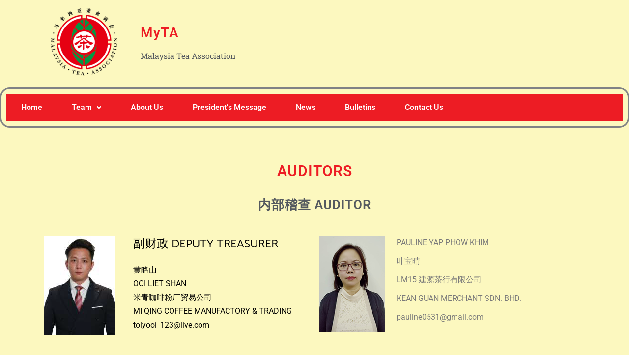

--- FILE ---
content_type: text/css
request_url: https://www.tea.org.my/wp-content/uploads/elementor/css/post-509.css?ver=1743525439
body_size: 154
content:
.elementor-widget-heading .elementor-heading-title{font-family:var( --e-global-typography-primary-font-family ), Sans-serif;font-weight:var( --e-global-typography-primary-font-weight );color:var( --e-global-color-primary );}.elementor-509 .elementor-element.elementor-element-fdd75a3{text-align:center;}.elementor-509 .elementor-element.elementor-element-fdd75a3 .elementor-heading-title{color:var( --e-global-color-76746e11 );}.elementor-509 .elementor-element.elementor-element-90a014a{text-align:center;}.elementor-509 .elementor-element.elementor-element-90a014a .elementor-heading-title{color:var( --e-global-color-secondary );}.elementor-widget-text-editor{font-family:var( --e-global-typography-text-font-family ), Sans-serif;font-weight:var( --e-global-typography-text-font-weight );color:var( --e-global-color-text );}.elementor-widget-text-editor.elementor-drop-cap-view-stacked .elementor-drop-cap{background-color:var( --e-global-color-primary );}.elementor-widget-text-editor.elementor-drop-cap-view-framed .elementor-drop-cap, .elementor-widget-text-editor.elementor-drop-cap-view-default .elementor-drop-cap{color:var( --e-global-color-primary );border-color:var( --e-global-color-primary );}.elementor-509 .elementor-element.elementor-element-bf404c4{--spacer-size:10px;}

--- FILE ---
content_type: text/css
request_url: https://www.tea.org.my/wp-content/uploads/elementor/css/post-114.css?ver=1743495181
body_size: 1412
content:
.elementor-114 .elementor-element.elementor-element-9a11226{padding:0px 0px 0px 0px;}.elementor-widget-site-logo .hfe-site-logo-container .hfe-site-logo-img{border-color:var( --e-global-color-primary );}.elementor-widget-site-logo .widget-image-caption{color:var( --e-global-color-text );font-family:var( --e-global-typography-text-font-family ), Sans-serif;font-weight:var( --e-global-typography-text-font-weight );}.elementor-114 .elementor-element.elementor-element-eb04944 .hfe-site-logo-container, .elementor-114 .elementor-element.elementor-element-eb04944 .hfe-caption-width figcaption{text-align:right;}.elementor-114 .elementor-element.elementor-element-eb04944 .hfe-site-logo-container .hfe-site-logo-img{border-style:none;}.elementor-114 .elementor-element.elementor-element-eb04944 .widget-image-caption{margin-top:0px;margin-bottom:0px;}.elementor-bc-flex-widget .elementor-114 .elementor-element.elementor-element-effa6d1.elementor-column .elementor-widget-wrap{align-items:center;}.elementor-114 .elementor-element.elementor-element-effa6d1.elementor-column.elementor-element[data-element_type="column"] > .elementor-widget-wrap.elementor-element-populated{align-content:center;align-items:center;}.elementor-114 .elementor-element.elementor-element-effa6d1 > .elementor-element-populated{padding:0px 0px 0px 30px;}.elementor-widget-hfe-site-title .elementor-heading-title, .elementor-widget-hfe-site-title .hfe-heading a{font-family:var( --e-global-typography-primary-font-family ), Sans-serif;font-weight:var( --e-global-typography-primary-font-weight );}.elementor-widget-hfe-site-title .hfe-heading-text{color:var( --e-global-color-primary );}.elementor-widget-hfe-site-title .hfe-icon i{color:var( --e-global-color-primary );}.elementor-widget-hfe-site-title .hfe-icon svg{fill:var( --e-global-color-primary );}.elementor-114 .elementor-element.elementor-element-e167038 .hfe-heading{text-align:left;}.elementor-114 .elementor-element.elementor-element-e167038 .hfe-heading-text{color:#ED1C24;}.elementor-114 .elementor-element.elementor-element-e167038 .hfe-icon i{color:#ED1C24;}.elementor-114 .elementor-element.elementor-element-e167038 .hfe-icon svg{fill:#ED1C24;}.elementor-114 .elementor-element.elementor-element-e167038 > .elementor-widget-container{padding:0px 0px 0px 0px;}.elementor-widget-hfe-site-tagline .hfe-site-tagline{font-family:var( --e-global-typography-secondary-font-family ), Sans-serif;font-weight:var( --e-global-typography-secondary-font-weight );color:var( --e-global-color-secondary );}.elementor-widget-hfe-site-tagline .hfe-icon i{color:var( --e-global-color-primary );}.elementor-widget-hfe-site-tagline .hfe-icon svg{fill:var( --e-global-color-primary );}.elementor-114 .elementor-element.elementor-element-eb9ce51 > .elementor-widget-container{padding:0px 0px 0px 0px;}.elementor-114 .elementor-element.elementor-element-d86653a{margin-top:0px;margin-bottom:0px;}.elementor-114 .elementor-element.elementor-element-87443f7 > .elementor-widget-wrap > .elementor-widget:not(.elementor-widget__width-auto):not(.elementor-widget__width-initial):not(:last-child):not(.elementor-absolute){margin-bottom:0px;}.elementor-114 .elementor-element.elementor-element-87443f7 > .elementor-element-populated{border-style:solid;}.elementor-114 .elementor-element.elementor-element-87443f7 > .elementor-element-populated, .elementor-114 .elementor-element.elementor-element-87443f7 > .elementor-element-populated > .elementor-background-overlay, .elementor-114 .elementor-element.elementor-element-87443f7 > .elementor-background-slideshow{border-radius:20px 20px 20px 20px;}.elementor-114 .elementor-element.elementor-element-87443f7{z-index:0;}.elementor-widget-navigation-menu a.hfe-menu-item, .elementor-widget-navigation-menu a.hfe-sub-menu-item{font-family:var( --e-global-typography-primary-font-family ), Sans-serif;font-weight:var( --e-global-typography-primary-font-weight );}.elementor-widget-navigation-menu .menu-item a.hfe-menu-item, .elementor-widget-navigation-menu .sub-menu a.hfe-sub-menu-item{color:var( --e-global-color-text );}.elementor-widget-navigation-menu .menu-item a.hfe-menu-item:hover,
								.elementor-widget-navigation-menu .sub-menu a.hfe-sub-menu-item:hover,
								.elementor-widget-navigation-menu .menu-item.current-menu-item a.hfe-menu-item,
								.elementor-widget-navigation-menu .menu-item a.hfe-menu-item.highlighted,
								.elementor-widget-navigation-menu .menu-item a.hfe-menu-item:focus{color:var( --e-global-color-accent );}.elementor-widget-navigation-menu .hfe-nav-menu-layout:not(.hfe-pointer__framed) .menu-item.parent a.hfe-menu-item:before,
								.elementor-widget-navigation-menu .hfe-nav-menu-layout:not(.hfe-pointer__framed) .menu-item.parent a.hfe-menu-item:after{background-color:var( --e-global-color-accent );}.elementor-widget-navigation-menu .hfe-nav-menu-layout:not(.hfe-pointer__framed) .menu-item.parent .sub-menu .hfe-has-submenu-container a:after{background-color:var( --e-global-color-accent );}.elementor-widget-navigation-menu .hfe-pointer__framed .menu-item.parent a.hfe-menu-item:before,
								.elementor-widget-navigation-menu .hfe-pointer__framed .menu-item.parent a.hfe-menu-item:after{border-color:var( --e-global-color-accent );}
							.elementor-widget-navigation-menu .sub-menu li a.hfe-sub-menu-item,
							.elementor-widget-navigation-menu nav.hfe-dropdown li a.hfe-sub-menu-item,
							.elementor-widget-navigation-menu nav.hfe-dropdown li a.hfe-menu-item,
							.elementor-widget-navigation-menu nav.hfe-dropdown-expandible li a.hfe-menu-item,
							.elementor-widget-navigation-menu nav.hfe-dropdown-expandible li a.hfe-sub-menu-item{font-family:var( --e-global-typography-accent-font-family ), Sans-serif;font-weight:var( --e-global-typography-accent-font-weight );}.elementor-widget-navigation-menu .menu-item a.hfe-menu-item.elementor-button{font-family:var( --e-global-typography-accent-font-family ), Sans-serif;font-weight:var( --e-global-typography-accent-font-weight );background-color:var( --e-global-color-accent );}.elementor-widget-navigation-menu .menu-item a.hfe-menu-item.elementor-button:hover{background-color:var( --e-global-color-accent );}.elementor-114 .elementor-element.elementor-element-fc26dd4 .hfe-nav-menu__toggle{margin:0 auto;}.elementor-114 .elementor-element.elementor-element-fc26dd4 .menu-item a.hfe-menu-item{padding-left:30px;padding-right:30px;}.elementor-114 .elementor-element.elementor-element-fc26dd4 .menu-item a.hfe-sub-menu-item{padding-left:calc( 30px + 20px );padding-right:30px;}.elementor-114 .elementor-element.elementor-element-fc26dd4 .hfe-nav-menu__layout-vertical .menu-item ul ul a.hfe-sub-menu-item{padding-left:calc( 30px + 40px );padding-right:30px;}.elementor-114 .elementor-element.elementor-element-fc26dd4 .hfe-nav-menu__layout-vertical .menu-item ul ul ul a.hfe-sub-menu-item{padding-left:calc( 30px + 60px );padding-right:30px;}.elementor-114 .elementor-element.elementor-element-fc26dd4 .hfe-nav-menu__layout-vertical .menu-item ul ul ul ul a.hfe-sub-menu-item{padding-left:calc( 30px + 80px );padding-right:30px;}.elementor-114 .elementor-element.elementor-element-fc26dd4 .menu-item a.hfe-menu-item, .elementor-114 .elementor-element.elementor-element-fc26dd4 .menu-item a.hfe-sub-menu-item{padding-top:20px;padding-bottom:20px;}body:not(.rtl) .elementor-114 .elementor-element.elementor-element-fc26dd4 .hfe-nav-menu__layout-horizontal .hfe-nav-menu > li.menu-item:not(:last-child){margin-right:0px;}body.rtl .elementor-114 .elementor-element.elementor-element-fc26dd4 .hfe-nav-menu__layout-horizontal .hfe-nav-menu > li.menu-item:not(:last-child){margin-left:0px;}.elementor-114 .elementor-element.elementor-element-fc26dd4 nav:not(.hfe-nav-menu__layout-horizontal) .hfe-nav-menu > li.menu-item:not(:last-child){margin-bottom:0px;}body:not(.rtl) .elementor-114 .elementor-element.elementor-element-fc26dd4 .hfe-nav-menu__layout-horizontal .hfe-nav-menu > li.menu-item{margin-bottom:0px;}.elementor-114 .elementor-element.elementor-element-fc26dd4 .menu-item a.hfe-menu-item, .elementor-114 .elementor-element.elementor-element-fc26dd4 .sub-menu a.hfe-sub-menu-item{color:#FFFFFF;}.elementor-114 .elementor-element.elementor-element-fc26dd4 .menu-item a.hfe-menu-item, .elementor-114 .elementor-element.elementor-element-fc26dd4 .sub-menu, .elementor-114 .elementor-element.elementor-element-fc26dd4 nav.hfe-dropdown, .elementor-114 .elementor-element.elementor-element-fc26dd4 .hfe-dropdown-expandible{background-color:#ED1C24;}.elementor-114 .elementor-element.elementor-element-fc26dd4 .sub-menu a.hfe-sub-menu-item,
								.elementor-114 .elementor-element.elementor-element-fc26dd4 .elementor-menu-toggle,
								.elementor-114 .elementor-element.elementor-element-fc26dd4 nav.hfe-dropdown li a.hfe-menu-item,
								.elementor-114 .elementor-element.elementor-element-fc26dd4 nav.hfe-dropdown li a.hfe-sub-menu-item,
								.elementor-114 .elementor-element.elementor-element-fc26dd4 nav.hfe-dropdown-expandible li a.hfe-menu-item,
								.elementor-114 .elementor-element.elementor-element-fc26dd4 nav.hfe-dropdown-expandible li a.hfe-sub-menu-item{color:#ED1C24;}.elementor-114 .elementor-element.elementor-element-fc26dd4 .sub-menu,
								.elementor-114 .elementor-element.elementor-element-fc26dd4 nav.hfe-dropdown,
								.elementor-114 .elementor-element.elementor-element-fc26dd4 nav.hfe-dropdown-expandible,
								.elementor-114 .elementor-element.elementor-element-fc26dd4 nav.hfe-dropdown .menu-item a.hfe-menu-item,
								.elementor-114 .elementor-element.elementor-element-fc26dd4 nav.hfe-dropdown .menu-item a.hfe-sub-menu-item{background-color:#fff;}.elementor-114 .elementor-element.elementor-element-fc26dd4 ul.sub-menu{width:220px;}.elementor-114 .elementor-element.elementor-element-fc26dd4 .sub-menu li a.hfe-sub-menu-item,
						.elementor-114 .elementor-element.elementor-element-fc26dd4 nav.hfe-dropdown li a.hfe-menu-item,
						.elementor-114 .elementor-element.elementor-element-fc26dd4 nav.hfe-dropdown-expandible li a.hfe-menu-item{padding-left:15px;padding-right:15px;}.elementor-114 .elementor-element.elementor-element-fc26dd4 nav.hfe-dropdown-expandible a.hfe-sub-menu-item,
						.elementor-114 .elementor-element.elementor-element-fc26dd4 nav.hfe-dropdown li a.hfe-sub-menu-item{padding-left:calc( 15px + 20px );padding-right:15px;}.elementor-114 .elementor-element.elementor-element-fc26dd4 .hfe-dropdown .menu-item ul ul a.hfe-sub-menu-item,
						.elementor-114 .elementor-element.elementor-element-fc26dd4 .hfe-dropdown-expandible .menu-item ul ul a.hfe-sub-menu-item{padding-left:calc( 15px + 40px );padding-right:15px;}.elementor-114 .elementor-element.elementor-element-fc26dd4 .hfe-dropdown .menu-item ul ul ul a.hfe-sub-menu-item,
						.elementor-114 .elementor-element.elementor-element-fc26dd4 .hfe-dropdown-expandible .menu-item ul ul ul a.hfe-sub-menu-item{padding-left:calc( 15px + 60px );padding-right:15px;}.elementor-114 .elementor-element.elementor-element-fc26dd4 .hfe-dropdown .menu-item ul ul ul ul a.hfe-sub-menu-item,
						.elementor-114 .elementor-element.elementor-element-fc26dd4 .hfe-dropdown-expandible .menu-item ul ul ul ul a.hfe-sub-menu-item{padding-left:calc( 15px + 80px );padding-right:15px;}.elementor-114 .elementor-element.elementor-element-fc26dd4 .sub-menu a.hfe-sub-menu-item,
						 .elementor-114 .elementor-element.elementor-element-fc26dd4 nav.hfe-dropdown li a.hfe-menu-item,
						 .elementor-114 .elementor-element.elementor-element-fc26dd4 nav.hfe-dropdown li a.hfe-sub-menu-item,
						 .elementor-114 .elementor-element.elementor-element-fc26dd4 nav.hfe-dropdown-expandible li a.hfe-menu-item,
						 .elementor-114 .elementor-element.elementor-element-fc26dd4 nav.hfe-dropdown-expandible li a.hfe-sub-menu-item{padding-top:15px;padding-bottom:15px;}.elementor-114 .elementor-element.elementor-element-fc26dd4 .sub-menu li.menu-item:not(:last-child),
						.elementor-114 .elementor-element.elementor-element-fc26dd4 nav.hfe-dropdown li.menu-item:not(:last-child),
						.elementor-114 .elementor-element.elementor-element-fc26dd4 nav.hfe-dropdown-expandible li.menu-item:not(:last-child){border-bottom-style:solid;border-bottom-color:#c4c4c4;border-bottom-width:1px;}.elementor-114 .elementor-element.elementor-element-fc26dd4 > .elementor-widget-container{margin:0px 0px 0px 0px;padding:0px 0px 0px 0px;background-color:#ED1C24;border-style:solid;border-width:0px 0px 0px 0px;border-radius:0px 0px 0px 0px;}.elementor-114 .elementor-element.elementor-element-fc26dd4{width:100%;max-width:100%;z-index:0;}.elementor-114 .elementor-element.elementor-element-4a7297c .hfe-nav-menu__toggle{margin:0 auto;}.elementor-114 .elementor-element.elementor-element-4a7297c .menu-item a.hfe-menu-item{padding-left:15px;padding-right:15px;}.elementor-114 .elementor-element.elementor-element-4a7297c .menu-item a.hfe-sub-menu-item{padding-left:calc( 15px + 20px );padding-right:15px;}.elementor-114 .elementor-element.elementor-element-4a7297c .hfe-nav-menu__layout-vertical .menu-item ul ul a.hfe-sub-menu-item{padding-left:calc( 15px + 40px );padding-right:15px;}.elementor-114 .elementor-element.elementor-element-4a7297c .hfe-nav-menu__layout-vertical .menu-item ul ul ul a.hfe-sub-menu-item{padding-left:calc( 15px + 60px );padding-right:15px;}.elementor-114 .elementor-element.elementor-element-4a7297c .hfe-nav-menu__layout-vertical .menu-item ul ul ul ul a.hfe-sub-menu-item{padding-left:calc( 15px + 80px );padding-right:15px;}.elementor-114 .elementor-element.elementor-element-4a7297c .menu-item a.hfe-menu-item, .elementor-114 .elementor-element.elementor-element-4a7297c .menu-item a.hfe-sub-menu-item{padding-top:15px;padding-bottom:15px;}.elementor-114 .elementor-element.elementor-element-4a7297c .menu-item a.hfe-menu-item, .elementor-114 .elementor-element.elementor-element-4a7297c .sub-menu a.hfe-sub-menu-item{color:#FFFFFF;}.elementor-114 .elementor-element.elementor-element-4a7297c .menu-item a.hfe-menu-item, .elementor-114 .elementor-element.elementor-element-4a7297c .sub-menu, .elementor-114 .elementor-element.elementor-element-4a7297c nav.hfe-dropdown, .elementor-114 .elementor-element.elementor-element-4a7297c .hfe-dropdown-expandible{background-color:var( --e-global-color-76746e11 );}.elementor-114 .elementor-element.elementor-element-4a7297c .sub-menu,
								.elementor-114 .elementor-element.elementor-element-4a7297c nav.hfe-dropdown,
								.elementor-114 .elementor-element.elementor-element-4a7297c nav.hfe-dropdown-expandible,
								.elementor-114 .elementor-element.elementor-element-4a7297c nav.hfe-dropdown .menu-item a.hfe-menu-item,
								.elementor-114 .elementor-element.elementor-element-4a7297c nav.hfe-dropdown .menu-item a.hfe-sub-menu-item{background-color:#fff;}.elementor-114 .elementor-element.elementor-element-4a7297c ul.sub-menu{width:220px;}.elementor-114 .elementor-element.elementor-element-4a7297c .sub-menu a.hfe-sub-menu-item,
						 .elementor-114 .elementor-element.elementor-element-4a7297c nav.hfe-dropdown li a.hfe-menu-item,
						 .elementor-114 .elementor-element.elementor-element-4a7297c nav.hfe-dropdown li a.hfe-sub-menu-item,
						 .elementor-114 .elementor-element.elementor-element-4a7297c nav.hfe-dropdown-expandible li a.hfe-menu-item,
						 .elementor-114 .elementor-element.elementor-element-4a7297c nav.hfe-dropdown-expandible li a.hfe-sub-menu-item{padding-top:15px;padding-bottom:15px;}.elementor-114 .elementor-element.elementor-element-4a7297c .sub-menu li.menu-item:not(:last-child),
						.elementor-114 .elementor-element.elementor-element-4a7297c nav.hfe-dropdown li.menu-item:not(:last-child),
						.elementor-114 .elementor-element.elementor-element-4a7297c nav.hfe-dropdown-expandible li.menu-item:not(:last-child){border-bottom-style:solid;border-bottom-color:#c4c4c4;border-bottom-width:1px;}@media(max-width:1024px){body:not(.rtl) .elementor-114 .elementor-element.elementor-element-fc26dd4.hfe-nav-menu__breakpoint-tablet .hfe-nav-menu__layout-horizontal .hfe-nav-menu > li.menu-item:not(:last-child){margin-right:0px;}body .elementor-114 .elementor-element.elementor-element-fc26dd4 nav.hfe-nav-menu__layout-vertical .hfe-nav-menu > li.menu-item:not(:last-child){margin-bottom:0px;}}@media(min-width:768px){.elementor-114 .elementor-element.elementor-element-542ed61{width:20%;}.elementor-114 .elementor-element.elementor-element-effa6d1{width:80%;}.elementor-114 .elementor-element.elementor-element-87443f7{width:100%;}}@media(max-width:767px){.elementor-114 .elementor-element.elementor-element-eb04944 .hfe-site-logo-container, .elementor-114 .elementor-element.elementor-element-eb04944 .hfe-caption-width figcaption{text-align:center;}body:not(.rtl) .elementor-114 .elementor-element.elementor-element-fc26dd4.hfe-nav-menu__breakpoint-mobile .hfe-nav-menu__layout-horizontal .hfe-nav-menu > li.menu-item:not(:last-child){margin-right:0px;}body .elementor-114 .elementor-element.elementor-element-fc26dd4 nav.hfe-nav-menu__layout-vertical .hfe-nav-menu > li.menu-item:not(:last-child){margin-bottom:0px;}}

--- FILE ---
content_type: application/javascript
request_url: https://www.tea.org.my/wp-content/themes/zita/js/zita-custom.js?ver=6.8.3
body_size: 3010
content:
jQuery(document).ready(function(){
 "use strict";
//-----------------------//
// loader
//-----------------------//
if(!jQuery('body').hasClass('elementor-editor-active')){
jQuery(document).ready(function(){
setTimeout(removeLoader); //wait for page load PLUS two seconds.
});
function removeLoader(){
    jQuery( ".zita_overlayloader" ).fadeOut(700, function(){
      // fadeOut complete. Remove the loading div
    jQuery(".zita-pre-loader img" ).hide(); //makes page more lightweight
    });  
  }
}
jQuery(window).on("load resize",function(e){
 if(jQuery(window).width()<='1024'){
          jQuery('#zita-menu a,#zita-above-menu a,.menu-btn-btm a,#menu-all-pages a').attr("tabindex","-1");
   }
 });
 // close-button-active
        if(jQuery('body').hasClass('mobile-menu-active','mobile-above-menu-active','mobile-bottom-menu-active').length!=''){
            jQuery('body').find('.sider').prepend('<div class="menu-close"><span tabindex="0" class="menu-close-btn"></span></div>');
            jQuery('.menu-close-btn').removeAttr("href");
            //Menu close
            jQuery('.menu-close-btn,.zita-menu li a span.zita-menu-link').click(function(){
            jQuery('body').removeClass('mobile-menu-active');
            jQuery('body').removeClass('mobile-above-menu-active');
            jQuery('body').removeClass('mobile-bottom-menu-active');
            });
            jQuery('.menu-close-btn,.zita-menu li a span.zita-menu-link').keypress(function(){
            jQuery('body').removeClass('mobile-menu-active');
            jQuery('body').removeClass('mobile-above-menu-active');
            jQuery('body').removeClass('mobile-bottom-menu-active');
            });
            zitamenu.modalMenu.init();
              // Esc key close menu
            document.addEventListener( 'keydown', function( event ) {
            if ( event.keyCode === 27 ) {
              event.preventDefault();
              document.querySelectorAll( '.mobile-menu-active' ).forEach( function( element ) {
                jQuery('body').removeClass('mobile-menu-active');
              }.bind( this ) );
              document.querySelectorAll( '.mobile-above-menu-active' ).forEach( function( element ) {
                jQuery('body').removeClass('mobile-above-menu-active');
              }.bind( this ) );
              document.querySelectorAll( '.mobile-bottom-menu-active' ).forEach( function( element ) {
                jQuery('body').removeClass('mobile-bottom-menu-active');
              }.bind( this ) );
            }
          }.bind( this ) );
        //ToggleBtn above Click
        jQuery('.menu-btn-abv').click(function (e){
           e.preventDefault();
           jQuery('.menu-btn-abv a').attr("tabindex","0");
           jQuery('body').addClass('mobile-above-menu-active');
           jQuery('#zita-above-menu').removeClass('hide-menu'); 
           jQuery('.sider.above').removeClass('zita-menu-hide');
           jQuery('.sider.main').addClass('zita-menu-hide');
           jQuery('.sider.bottom').addClass('zita-menu-hide');    
        });
        jQuery('.menu-btn-abv').keypress(function (e){
           e.preventDefault();
           jQuery('.menu-btn-abv a').attr("tabindex","0");
           jQuery('body').addClass('mobile-above-menu-active');
           jQuery('#zita-above-menu').removeClass('hide-menu'); 
           jQuery('.sider.above').removeClass('zita-menu-hide');
           jQuery('.sider.main').addClass('zita-menu-hide');
           jQuery('.sider.bottom').addClass('zita-menu-hide');    
        });
        //ToggleBtn main menu Click
        jQuery('#menu-btn').click(function (e){
           jQuery('#zita-menu a').attr("tabindex","0");
           e.preventDefault();
           jQuery('body').addClass('mobile-menu-active');
           jQuery('#zita-menu').removeClass('hide-menu');
           jQuery('.sider.above').addClass('zita-menu-hide');  
           jQuery('.sider.main').removeClass('zita-menu-hide');   
           jQuery('.sider.bottom').addClass('zita-menu-hide');  
        });
        jQuery('#menu-btn').keypress(function (e){
          jQuery('#zita-menu a').attr("tabindex","0");
           e.preventDefault();
           jQuery('body').addClass('mobile-menu-active');
           jQuery('#zita-menu').removeClass('hide-menu');
           jQuery('.sider.above').addClass('zita-menu-hide');  
           jQuery('.sider.main').removeClass('zita-menu-hide');   
           jQuery('.sider.bottom').addClass('zita-menu-hide');  
        });
        //ToggleBtn bottom menu Click
        jQuery('.menu-btn-btm').click(function (e){
           e.preventDefault();
           jQuery('.menu-btn-btm a').attr("tabindex","0");
           jQuery('body').addClass('mobile-menu-active');
           jQuery('#zita-bottom-menu').removeClass('hide-menu');
           jQuery('.sider.bottom').removeClass('zita-menu-hide');  
           jQuery('.sider.main').addClass('zita-menu-hide');
           jQuery('.sider.above').addClass('zita-menu-hide');     
        });
        jQuery('.menu-btn-btm').keypress(function (e){
           e.preventDefault();
           jQuery('.menu-btn-btm a').attr("tabindex","0");
           jQuery('body').addClass('mobile-menu-active');
           jQuery('#zita-bottom-menu').removeClass('hide-menu');
           jQuery('.sider.bottom').removeClass('zita-menu-hide');  
           jQuery('.sider.main').addClass('zita-menu-hide');
           jQuery('.sider.above').addClass('zita-menu-hide');     
        });
        // default page
        jQuery('#menu-btn').click(function (e){
           e.preventDefault();
           jQuery('body').addClass('mobile-menu-active');
           jQuery('#menu-all-pages').removeClass('hide-menu');  
           jQuery('#menu-all-pages a').attr("tabindex","0");  
        });
        jQuery('#menu-btn').keypress(function (e){
           e.preventDefault();
           jQuery('body').addClass('mobile-menu-active');
           jQuery('#menu-all-pages').removeClass('hide-menu'); 
           jQuery('#menu-all-pages a').attr("tabindex","0");    
        });

      

      }
 // deafult menu
jQuery(document).ready(function(){
             jQuery("#menu-all-pages.zita-menu").zitaResponsiveMenu({
                 resizeWidth:'1024', // Set the same in Media query       
                 animationSpeed:'fast', //slow, medium, fast
                 accoridonExpAll:true//Expands all the accordion menu on click
             });       
        });
// main-menu-script
jQuery(document).ready(function (){
  if(jQuery("body").hasClass('mhdfull')){
            jQuery(".main-header #zita-menu").zitaResponsiveMenu({
                 resizeWidth:'2400', // Set the same in Media query       
                 animationSpeed:'medium', //slow, medium, fast
                 accoridonExpAll:true//Expands all the accordion menu on click
            }); 
          }else{
           jQuery(".main-header #zita-menu").zitaResponsiveMenu({
                 resizeWidth:'1024', // Set the same in Media query       
                 animationSpeed:'medium', //slow, medium, fast
                 accoridonExpAll:true//Expands all the accordion menu on click
            });
          }     
      });
// above-menu-script
jQuery(document).ready(function (){
             jQuery("#zita-above-menu").zitaResponsiveMenu({
                 resizeWidth:'1024', // Set the same in Media query       
                 animationSpeed:'medium', //slow, medium, fast
                 accoridonExpAll:true//Expands all the accordion menu on click
             });      
         });
// bottom-menu-script
jQuery(document).ready(function (){
             jQuery("#zita-bottom-menu").zitaResponsiveMenu({
                 resizeWidth:'1024', // Set the same in Media query       
                 animationSpeed:'medium', //slow, medium, fast
                 accoridonExpAll:true//Expands all the accordion menu on click
             });
             
         });
//**********************/
// header top search box
//**********************/
jQuery(".top-header-col1 .search-btn").on("click", function(e){
e.preventDefault();
e.stopPropagation();
if(jQuery(this).find(jQuery(".fa")).toggleClass('fa-search').toggleClass('fa-close')){
jQuery(".top-header-col1 .searchfrom #searchform").slideToggle(300);
};
});
jQuery(".top-header-col2 .search-btn").on("click", function(e){
e.preventDefault();
e.stopPropagation();
if(jQuery(this).find(jQuery(".fa")).toggleClass('fa-search').toggleClass('fa-close')){
jQuery(".top-header-col2 .searchfrom #searchform").slideToggle(300);
};
});
jQuery(".top-header-col3 .search-btn").on("click", function(e){
e.preventDefault();
e.stopPropagation();
if(jQuery(this).find(jQuery(".fa")).toggleClass('fa-search').toggleClass('fa-close')){
jQuery(".top-header-col3 .searchfrom #searchform").slideToggle(300);
};
});
/********************/
// main header search
/********************/
jQuery(".menu-custom-search .search-btn").on("click", function(e){
e.preventDefault();
e.stopPropagation();
if(jQuery(this).find(jQuery(".fa")).toggleClass('fa-search').toggleClass('fa-close')){
jQuery(".menu-custom-search .searchfrom #searchform").slideToggle(300);
};
});
//**********************/
// header bottom search box
//**********************/
jQuery(".bottom-header-col1 .search-btn").on("click", function(e){
e.preventDefault();
e.stopPropagation();
if(jQuery(this).find(jQuery(".fa")).toggleClass('fa-search').toggleClass('fa-close')){
jQuery(".bottom-header-col1 .searchfrom #searchform").slideToggle(300);
};
});
jQuery(".bottom-header-col2 .search-btn").on("click", function(e){
e.preventDefault();
e.stopPropagation();
if(jQuery(this).find(jQuery(".fa")).toggleClass('fa-search').toggleClass('fa-close')){
jQuery(".bottom-header-col2 .searchfrom #searchform").slideToggle(300);
};
});
jQuery(".bottom-header-col3 .search-btn").on("click", function(e){
e.preventDefault();
e.stopPropagation();
if(jQuery(this).find(jQuery(".fa")).toggleClass('fa-search').toggleClass('fa-close')){
jQuery(".bottom-header-col3 .searchfrom #searchform").slideToggle(300);
};
});
//**********************/
// footer above search box
//**********************/
jQuery(".top-footer-col1 .search-btn").on("click", function(e){
e.preventDefault();
e.stopPropagation();
if(jQuery(this).find(jQuery(".fa")).toggleClass('fa-search').toggleClass('fa-close')){
jQuery(".top-footer-col1 .searchfrom #searchform").slideToggle(300);
};
});
jQuery(".top-footer-col2 .search-btn").on("click", function(e){
e.preventDefault();
e.stopPropagation();
if(jQuery(this).find(jQuery(".fa")).toggleClass('fa-search').toggleClass('fa-close')){
jQuery(".top-footer-col2 .searchfrom #searchform").slideToggle(300);
};
});
jQuery(".top-footer-col3 .search-btn").on("click", function(e){
e.preventDefault();
e.stopPropagation();
if(jQuery(this).find(jQuery(".fa")).toggleClass('fa-search').toggleClass('fa-close')){
jQuery(".top-footer-col3 .searchfrom #searchform").slideToggle(300);
};
});
//**********************/
// footer bottom search box
//**********************/
jQuery(".bottom-footer-col1 .search-btn").on("click", function(e){
e.preventDefault();
e.stopPropagation();
if(jQuery(this).find(jQuery(".fa")).toggleClass('fa-search').toggleClass('fa-close')){
jQuery(".bottom-footer-col1 .searchfrom #searchform").slideToggle(300);
};
});
jQuery(".bottom-footer-col2 .search-btn").on("click", function(e){
e.preventDefault();
e.stopPropagation();
if(jQuery(this).find(jQuery(".fa")).toggleClass('fa-search').toggleClass('fa-close')){
jQuery(".bottom-footer-col2 .searchfrom #searchform").slideToggle(300);
};
});
jQuery(".bottom-footer-col3 .search-btn").on("click", function(e){
e.preventDefault();
e.stopPropagation();
if(jQuery(this).find(jQuery(".fa")).toggleClass('fa-search').toggleClass('fa-close')){
jQuery(".bottom-footer-col3 .searchfrom #searchform").slideToggle(300);
};
});
/*------------------------------------------------/*
* masnory
/*------------------------------------------------*/
if( jQuery('.zta-masnory').length > 0 ){
   jQuery(window).load(function(){
   jQuery('.zta-masnory').masonry({
     itemSelector: '.post',
     isFitWidth:false,
     columnWidth: '.post',
     percentPosition: true
    }).imagesLoaded(function(){
    jQuery('.zta-masnory').masonry('reloadItems');
    });
    jQuery(window).resize(function (){
    jQuery('.zta-masnory').masonry('bindResize')
    });
 });
}
/**************************************************/
// Show-hide Scroll to top & move-to-top arrow
/**************************************************/
if(jQuery("#back-to-top").val()=='on'){
  jQuery("body").prepend("<a id='move-to-top' class='animate' href='#'><i class='fa fa-angle-up'></i></a>"); 
  var scrollDes = 'html,body';  
  /*Opera does a strange thing if we use 'html' and 'body' together so my solution is to do the UA sniffing thing*/
  if(navigator.userAgent.match(/opera/i)){
    scrollDes = 'html';
  }
  //show ,hide
  jQuery(window).scroll(function (){
    if(jQuery(this).scrollTop() > 160){
      jQuery('#move-to-top').addClass('filling').removeClass('hiding');
    }else{
      jQuery('#move-to-top').removeClass('filling').addClass('hiding');
    }
  });
  jQuery('#move-to-top').click(function(){
      jQuery("html, body").animate({ scrollTop: 0 }, 600);
      return false;
  });
}
/**************************************************/
// Admin-bar height calculate
/**************************************************/
(function(jQuery){
    'use strict';
    jQuery(document).ready(function() {
        // if adminbar exist (should check for visible?) then add margin to our navbar
        var $wpAdminBar = jQuery('#wpadminbar');
        if ($wpAdminBar.length) {
           jQuery('header.mhdrleftpan,header.mhdrrightpan').css('margin-top',$wpAdminBar.height()+'px');
        }
    });
})(jQuery);
/**************************************************/
//mobile pan class activate
/**************************************************/
jQuery('.pan-icon,#bar-menu-btn').click(function (e){
e.preventDefault();
jQuery('body').toggleClass('mobile-pan-active');
jQuery('body').removeClass('cart-pan-active');
jQuery('.zita-menu li a span.zita-menu-link').click(function (e){
jQuery('body').removeClass('mobile-pan-active');
});
});
/**************************************************/
//mobile pan class activate
/**************************************************/
jQuery('header.mhdrleftpan .cart-contents,header.mhdrrightpan .cart-contents,header.mhdminbarleft .cart-contents,header.mhdminbarright .cart-contents,header.mhdminbarbtm .cart-contents').click(function (e){
e.preventDefault();
jQuery('body').toggleClass('cart-pan-active');
jQuery('body').find('.zita-cart').prepend('<div class="cart-close"><a class="cart-close-btn"></a></div>');
jQuery('.cart-close a').click(function (e){
jQuery('body').removeClass('cart-pan-active');
});
});

});

/**************************************************/
//Header sticky
/**************************************************/
if(jQuery("header.zta-above-stick-hdr").length!=''||jQuery("header.zta-main-stick-hdr").length!=''||jQuery("header.zta-bottom-stick-hdr").length!=''){
if(jQuery("#header-scroll-down-hide").val()=='on'){
  var position = jQuery(window).scrollTop(); 
  var $headerBar = jQuery('header').height();
  var $mainheader = jQuery('header.zta-main-stick-hdr .main-header').height(); 
 var $topheader = jQuery('header.zta-main-stick-hdr .top-header').height(); 
 var $bottomheader = jQuery('header.zta-main-stick-hdr .bottom-header').height();
 $tl$headerBar = $mainheader + $topheader +$bottomheader;
// should start at 0
jQuery(window).scroll(function() {
    var scroll = jQuery(window).scrollTop();
    if(scroll > position || scroll < $headerBar) {
    jQuery("header.zta-above-stick-hdr,header.zta-main-stick-hdr,header.zta-bottom-stick-hdr").removeClass("shrink");
    jQuery('#content,.elementor').css('margin-top',0+'px');
    }else{
    jQuery("header.zta-above-stick-hdr,header.zta-main-stick-hdr,header.zta-bottom-stick-hdr").addClass("shrink");
    if(jQuery('header.zta-transparent-header').length!=''){
          jQuery('#content,.elementor').css('margin-top',0+'px');
       }else{
         if(jQuery('body.elementor-page').length!=''){
                       jQuery('.elementor').css('margin-top',$tl$headerBar+'px');
              }else{
                      jQuery('#content').css('margin-top',$tl$headerBar+'px');
              }
         
       }
    }
    position = scroll;
});
}else{
jQuery(document).on("scroll", function(){
var $headerBar = jQuery('header').height();
var $mainheader = jQuery('header.zta-main-stick-hdr .main-header').height(); 
var $topheader = jQuery('header.zta-main-stick-hdr .top-header').height(); 
var $bottomheader = jQuery('header.zta-main-stick-hdr .bottom-header').height(); 
$tl$headerBar = $mainheader + $topheader +$bottomheader;
var $totalheaderBar = $headerBar + 20;
  if(jQuery(document).scrollTop() > $totalheaderBar){
      jQuery("header.zta-above-stick-hdr,header.zta-main-stick-hdr,header.zta-bottom-stick-hdr").addClass("shrink");
        if(jQuery('header.zta-transparent-header').length!=''){
          jQuery('#content,.elementor').css('margin-top',0+'px');
       }else{
         if(jQuery('body.elementor-page').length!=''){
                       jQuery('.elementor').css('margin-top',$tl$headerBar +'px');
              }else{
                      jQuery('#content').css('margin-top',$tl$headerBar +'px');
              }
       }
    }else{
      jQuery("header.zta-above-stick-hdr,header.zta-main-stick-hdr,header.zta-bottom-stick-hdr").removeClass("shrink");
      jQuery('#content,.elementor').css('margin-top',0+'px');

  } 
});
}
}
// wp nav menu widget last item
jQuery(document).ready(function(){
jQuery(".widget_nav_menu .main-header-btn").remove();
});

// add class elementor sidebar

jQuery(document).ready(function(){
if(jQuery('.elementor-widget-container').length!=''){
jQuery('.elementor-widget-container').addClass('widget-area');
}
});

/* -----------------------------------------------------------------------------------------------
  Modal Menu
--------------------------------------------------------------------------------------------------- */
var zitamenu = zitamenu || {};

zitamenu.modalMenu = {

  init: function() {
   
    this.keepFocusInModal();
  },
  keepFocusInModal: function() {
    var _doc = document;
    _doc.addEventListener( 'keydown', function( event ) {
      var toggleTarget, modal, selectors, elements, menuType, bottomMenu, activeEl, lastEl, firstEl, tabKey, shiftKey,
        toggleTarget = '.sider';
        if(jQuery('.mobile-menu-active').length!=''){
        selectors = 'a';
        modal = _doc.querySelector( toggleTarget );
        elements = modal.querySelectorAll( selectors );
        elements = Array.prototype.slice.call( elements );
        if ( '.sider' === toggleTarget ) {
          menuType = window.matchMedia( '(min-width: 1024px)' ).matches;
          menuType = menuType ? '.expanded-menu' : '.zita-menu';
          elements = elements.filter( function( element ) {
            return null !== element.closest( menuType ) && null !== element.offsetParent;
          } );

          elements.unshift( _doc.querySelector( '.menu-close-btn' ) );
        }

        lastEl = elements[ elements.length - 1 ];
        firstEl = elements[0];
        activeEl = _doc.activeElement;
        tabKey = event.keyCode === 9;
        shiftKey = event.shiftKey;

        if ( ! shiftKey && tabKey && lastEl === activeEl ) {
          event.preventDefault();
          firstEl.focus();
        }

        if ( shiftKey && tabKey && firstEl === activeEl ) {
          event.preventDefault();
          lastEl.focus();
        }
      }
    } );
  }
}; // zitamenu.modalMenu